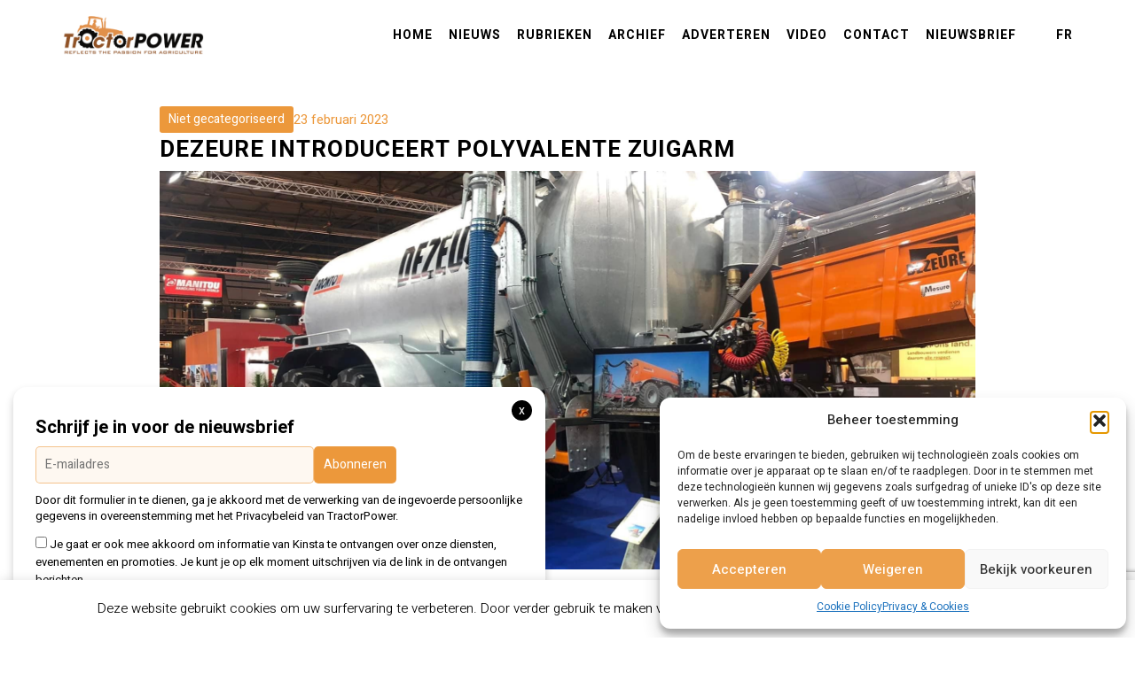

--- FILE ---
content_type: text/html; charset=utf-8
request_url: https://www.google.com/recaptcha/api2/anchor?ar=1&k=6LeEXagZAAAAAOu7kOx6Ggt68aluoA1ZuA68hZ7a&co=aHR0cHM6Ly93d3cudHJhY3RvcnBvd2VyLmV1OjQ0Mw..&hl=en&v=PoyoqOPhxBO7pBk68S4YbpHZ&size=invisible&anchor-ms=20000&execute-ms=30000&cb=1bjs68xet04u
body_size: 49962
content:
<!DOCTYPE HTML><html dir="ltr" lang="en"><head><meta http-equiv="Content-Type" content="text/html; charset=UTF-8">
<meta http-equiv="X-UA-Compatible" content="IE=edge">
<title>reCAPTCHA</title>
<style type="text/css">
/* cyrillic-ext */
@font-face {
  font-family: 'Roboto';
  font-style: normal;
  font-weight: 400;
  font-stretch: 100%;
  src: url(//fonts.gstatic.com/s/roboto/v48/KFO7CnqEu92Fr1ME7kSn66aGLdTylUAMa3GUBHMdazTgWw.woff2) format('woff2');
  unicode-range: U+0460-052F, U+1C80-1C8A, U+20B4, U+2DE0-2DFF, U+A640-A69F, U+FE2E-FE2F;
}
/* cyrillic */
@font-face {
  font-family: 'Roboto';
  font-style: normal;
  font-weight: 400;
  font-stretch: 100%;
  src: url(//fonts.gstatic.com/s/roboto/v48/KFO7CnqEu92Fr1ME7kSn66aGLdTylUAMa3iUBHMdazTgWw.woff2) format('woff2');
  unicode-range: U+0301, U+0400-045F, U+0490-0491, U+04B0-04B1, U+2116;
}
/* greek-ext */
@font-face {
  font-family: 'Roboto';
  font-style: normal;
  font-weight: 400;
  font-stretch: 100%;
  src: url(//fonts.gstatic.com/s/roboto/v48/KFO7CnqEu92Fr1ME7kSn66aGLdTylUAMa3CUBHMdazTgWw.woff2) format('woff2');
  unicode-range: U+1F00-1FFF;
}
/* greek */
@font-face {
  font-family: 'Roboto';
  font-style: normal;
  font-weight: 400;
  font-stretch: 100%;
  src: url(//fonts.gstatic.com/s/roboto/v48/KFO7CnqEu92Fr1ME7kSn66aGLdTylUAMa3-UBHMdazTgWw.woff2) format('woff2');
  unicode-range: U+0370-0377, U+037A-037F, U+0384-038A, U+038C, U+038E-03A1, U+03A3-03FF;
}
/* math */
@font-face {
  font-family: 'Roboto';
  font-style: normal;
  font-weight: 400;
  font-stretch: 100%;
  src: url(//fonts.gstatic.com/s/roboto/v48/KFO7CnqEu92Fr1ME7kSn66aGLdTylUAMawCUBHMdazTgWw.woff2) format('woff2');
  unicode-range: U+0302-0303, U+0305, U+0307-0308, U+0310, U+0312, U+0315, U+031A, U+0326-0327, U+032C, U+032F-0330, U+0332-0333, U+0338, U+033A, U+0346, U+034D, U+0391-03A1, U+03A3-03A9, U+03B1-03C9, U+03D1, U+03D5-03D6, U+03F0-03F1, U+03F4-03F5, U+2016-2017, U+2034-2038, U+203C, U+2040, U+2043, U+2047, U+2050, U+2057, U+205F, U+2070-2071, U+2074-208E, U+2090-209C, U+20D0-20DC, U+20E1, U+20E5-20EF, U+2100-2112, U+2114-2115, U+2117-2121, U+2123-214F, U+2190, U+2192, U+2194-21AE, U+21B0-21E5, U+21F1-21F2, U+21F4-2211, U+2213-2214, U+2216-22FF, U+2308-230B, U+2310, U+2319, U+231C-2321, U+2336-237A, U+237C, U+2395, U+239B-23B7, U+23D0, U+23DC-23E1, U+2474-2475, U+25AF, U+25B3, U+25B7, U+25BD, U+25C1, U+25CA, U+25CC, U+25FB, U+266D-266F, U+27C0-27FF, U+2900-2AFF, U+2B0E-2B11, U+2B30-2B4C, U+2BFE, U+3030, U+FF5B, U+FF5D, U+1D400-1D7FF, U+1EE00-1EEFF;
}
/* symbols */
@font-face {
  font-family: 'Roboto';
  font-style: normal;
  font-weight: 400;
  font-stretch: 100%;
  src: url(//fonts.gstatic.com/s/roboto/v48/KFO7CnqEu92Fr1ME7kSn66aGLdTylUAMaxKUBHMdazTgWw.woff2) format('woff2');
  unicode-range: U+0001-000C, U+000E-001F, U+007F-009F, U+20DD-20E0, U+20E2-20E4, U+2150-218F, U+2190, U+2192, U+2194-2199, U+21AF, U+21E6-21F0, U+21F3, U+2218-2219, U+2299, U+22C4-22C6, U+2300-243F, U+2440-244A, U+2460-24FF, U+25A0-27BF, U+2800-28FF, U+2921-2922, U+2981, U+29BF, U+29EB, U+2B00-2BFF, U+4DC0-4DFF, U+FFF9-FFFB, U+10140-1018E, U+10190-1019C, U+101A0, U+101D0-101FD, U+102E0-102FB, U+10E60-10E7E, U+1D2C0-1D2D3, U+1D2E0-1D37F, U+1F000-1F0FF, U+1F100-1F1AD, U+1F1E6-1F1FF, U+1F30D-1F30F, U+1F315, U+1F31C, U+1F31E, U+1F320-1F32C, U+1F336, U+1F378, U+1F37D, U+1F382, U+1F393-1F39F, U+1F3A7-1F3A8, U+1F3AC-1F3AF, U+1F3C2, U+1F3C4-1F3C6, U+1F3CA-1F3CE, U+1F3D4-1F3E0, U+1F3ED, U+1F3F1-1F3F3, U+1F3F5-1F3F7, U+1F408, U+1F415, U+1F41F, U+1F426, U+1F43F, U+1F441-1F442, U+1F444, U+1F446-1F449, U+1F44C-1F44E, U+1F453, U+1F46A, U+1F47D, U+1F4A3, U+1F4B0, U+1F4B3, U+1F4B9, U+1F4BB, U+1F4BF, U+1F4C8-1F4CB, U+1F4D6, U+1F4DA, U+1F4DF, U+1F4E3-1F4E6, U+1F4EA-1F4ED, U+1F4F7, U+1F4F9-1F4FB, U+1F4FD-1F4FE, U+1F503, U+1F507-1F50B, U+1F50D, U+1F512-1F513, U+1F53E-1F54A, U+1F54F-1F5FA, U+1F610, U+1F650-1F67F, U+1F687, U+1F68D, U+1F691, U+1F694, U+1F698, U+1F6AD, U+1F6B2, U+1F6B9-1F6BA, U+1F6BC, U+1F6C6-1F6CF, U+1F6D3-1F6D7, U+1F6E0-1F6EA, U+1F6F0-1F6F3, U+1F6F7-1F6FC, U+1F700-1F7FF, U+1F800-1F80B, U+1F810-1F847, U+1F850-1F859, U+1F860-1F887, U+1F890-1F8AD, U+1F8B0-1F8BB, U+1F8C0-1F8C1, U+1F900-1F90B, U+1F93B, U+1F946, U+1F984, U+1F996, U+1F9E9, U+1FA00-1FA6F, U+1FA70-1FA7C, U+1FA80-1FA89, U+1FA8F-1FAC6, U+1FACE-1FADC, U+1FADF-1FAE9, U+1FAF0-1FAF8, U+1FB00-1FBFF;
}
/* vietnamese */
@font-face {
  font-family: 'Roboto';
  font-style: normal;
  font-weight: 400;
  font-stretch: 100%;
  src: url(//fonts.gstatic.com/s/roboto/v48/KFO7CnqEu92Fr1ME7kSn66aGLdTylUAMa3OUBHMdazTgWw.woff2) format('woff2');
  unicode-range: U+0102-0103, U+0110-0111, U+0128-0129, U+0168-0169, U+01A0-01A1, U+01AF-01B0, U+0300-0301, U+0303-0304, U+0308-0309, U+0323, U+0329, U+1EA0-1EF9, U+20AB;
}
/* latin-ext */
@font-face {
  font-family: 'Roboto';
  font-style: normal;
  font-weight: 400;
  font-stretch: 100%;
  src: url(//fonts.gstatic.com/s/roboto/v48/KFO7CnqEu92Fr1ME7kSn66aGLdTylUAMa3KUBHMdazTgWw.woff2) format('woff2');
  unicode-range: U+0100-02BA, U+02BD-02C5, U+02C7-02CC, U+02CE-02D7, U+02DD-02FF, U+0304, U+0308, U+0329, U+1D00-1DBF, U+1E00-1E9F, U+1EF2-1EFF, U+2020, U+20A0-20AB, U+20AD-20C0, U+2113, U+2C60-2C7F, U+A720-A7FF;
}
/* latin */
@font-face {
  font-family: 'Roboto';
  font-style: normal;
  font-weight: 400;
  font-stretch: 100%;
  src: url(//fonts.gstatic.com/s/roboto/v48/KFO7CnqEu92Fr1ME7kSn66aGLdTylUAMa3yUBHMdazQ.woff2) format('woff2');
  unicode-range: U+0000-00FF, U+0131, U+0152-0153, U+02BB-02BC, U+02C6, U+02DA, U+02DC, U+0304, U+0308, U+0329, U+2000-206F, U+20AC, U+2122, U+2191, U+2193, U+2212, U+2215, U+FEFF, U+FFFD;
}
/* cyrillic-ext */
@font-face {
  font-family: 'Roboto';
  font-style: normal;
  font-weight: 500;
  font-stretch: 100%;
  src: url(//fonts.gstatic.com/s/roboto/v48/KFO7CnqEu92Fr1ME7kSn66aGLdTylUAMa3GUBHMdazTgWw.woff2) format('woff2');
  unicode-range: U+0460-052F, U+1C80-1C8A, U+20B4, U+2DE0-2DFF, U+A640-A69F, U+FE2E-FE2F;
}
/* cyrillic */
@font-face {
  font-family: 'Roboto';
  font-style: normal;
  font-weight: 500;
  font-stretch: 100%;
  src: url(//fonts.gstatic.com/s/roboto/v48/KFO7CnqEu92Fr1ME7kSn66aGLdTylUAMa3iUBHMdazTgWw.woff2) format('woff2');
  unicode-range: U+0301, U+0400-045F, U+0490-0491, U+04B0-04B1, U+2116;
}
/* greek-ext */
@font-face {
  font-family: 'Roboto';
  font-style: normal;
  font-weight: 500;
  font-stretch: 100%;
  src: url(//fonts.gstatic.com/s/roboto/v48/KFO7CnqEu92Fr1ME7kSn66aGLdTylUAMa3CUBHMdazTgWw.woff2) format('woff2');
  unicode-range: U+1F00-1FFF;
}
/* greek */
@font-face {
  font-family: 'Roboto';
  font-style: normal;
  font-weight: 500;
  font-stretch: 100%;
  src: url(//fonts.gstatic.com/s/roboto/v48/KFO7CnqEu92Fr1ME7kSn66aGLdTylUAMa3-UBHMdazTgWw.woff2) format('woff2');
  unicode-range: U+0370-0377, U+037A-037F, U+0384-038A, U+038C, U+038E-03A1, U+03A3-03FF;
}
/* math */
@font-face {
  font-family: 'Roboto';
  font-style: normal;
  font-weight: 500;
  font-stretch: 100%;
  src: url(//fonts.gstatic.com/s/roboto/v48/KFO7CnqEu92Fr1ME7kSn66aGLdTylUAMawCUBHMdazTgWw.woff2) format('woff2');
  unicode-range: U+0302-0303, U+0305, U+0307-0308, U+0310, U+0312, U+0315, U+031A, U+0326-0327, U+032C, U+032F-0330, U+0332-0333, U+0338, U+033A, U+0346, U+034D, U+0391-03A1, U+03A3-03A9, U+03B1-03C9, U+03D1, U+03D5-03D6, U+03F0-03F1, U+03F4-03F5, U+2016-2017, U+2034-2038, U+203C, U+2040, U+2043, U+2047, U+2050, U+2057, U+205F, U+2070-2071, U+2074-208E, U+2090-209C, U+20D0-20DC, U+20E1, U+20E5-20EF, U+2100-2112, U+2114-2115, U+2117-2121, U+2123-214F, U+2190, U+2192, U+2194-21AE, U+21B0-21E5, U+21F1-21F2, U+21F4-2211, U+2213-2214, U+2216-22FF, U+2308-230B, U+2310, U+2319, U+231C-2321, U+2336-237A, U+237C, U+2395, U+239B-23B7, U+23D0, U+23DC-23E1, U+2474-2475, U+25AF, U+25B3, U+25B7, U+25BD, U+25C1, U+25CA, U+25CC, U+25FB, U+266D-266F, U+27C0-27FF, U+2900-2AFF, U+2B0E-2B11, U+2B30-2B4C, U+2BFE, U+3030, U+FF5B, U+FF5D, U+1D400-1D7FF, U+1EE00-1EEFF;
}
/* symbols */
@font-face {
  font-family: 'Roboto';
  font-style: normal;
  font-weight: 500;
  font-stretch: 100%;
  src: url(//fonts.gstatic.com/s/roboto/v48/KFO7CnqEu92Fr1ME7kSn66aGLdTylUAMaxKUBHMdazTgWw.woff2) format('woff2');
  unicode-range: U+0001-000C, U+000E-001F, U+007F-009F, U+20DD-20E0, U+20E2-20E4, U+2150-218F, U+2190, U+2192, U+2194-2199, U+21AF, U+21E6-21F0, U+21F3, U+2218-2219, U+2299, U+22C4-22C6, U+2300-243F, U+2440-244A, U+2460-24FF, U+25A0-27BF, U+2800-28FF, U+2921-2922, U+2981, U+29BF, U+29EB, U+2B00-2BFF, U+4DC0-4DFF, U+FFF9-FFFB, U+10140-1018E, U+10190-1019C, U+101A0, U+101D0-101FD, U+102E0-102FB, U+10E60-10E7E, U+1D2C0-1D2D3, U+1D2E0-1D37F, U+1F000-1F0FF, U+1F100-1F1AD, U+1F1E6-1F1FF, U+1F30D-1F30F, U+1F315, U+1F31C, U+1F31E, U+1F320-1F32C, U+1F336, U+1F378, U+1F37D, U+1F382, U+1F393-1F39F, U+1F3A7-1F3A8, U+1F3AC-1F3AF, U+1F3C2, U+1F3C4-1F3C6, U+1F3CA-1F3CE, U+1F3D4-1F3E0, U+1F3ED, U+1F3F1-1F3F3, U+1F3F5-1F3F7, U+1F408, U+1F415, U+1F41F, U+1F426, U+1F43F, U+1F441-1F442, U+1F444, U+1F446-1F449, U+1F44C-1F44E, U+1F453, U+1F46A, U+1F47D, U+1F4A3, U+1F4B0, U+1F4B3, U+1F4B9, U+1F4BB, U+1F4BF, U+1F4C8-1F4CB, U+1F4D6, U+1F4DA, U+1F4DF, U+1F4E3-1F4E6, U+1F4EA-1F4ED, U+1F4F7, U+1F4F9-1F4FB, U+1F4FD-1F4FE, U+1F503, U+1F507-1F50B, U+1F50D, U+1F512-1F513, U+1F53E-1F54A, U+1F54F-1F5FA, U+1F610, U+1F650-1F67F, U+1F687, U+1F68D, U+1F691, U+1F694, U+1F698, U+1F6AD, U+1F6B2, U+1F6B9-1F6BA, U+1F6BC, U+1F6C6-1F6CF, U+1F6D3-1F6D7, U+1F6E0-1F6EA, U+1F6F0-1F6F3, U+1F6F7-1F6FC, U+1F700-1F7FF, U+1F800-1F80B, U+1F810-1F847, U+1F850-1F859, U+1F860-1F887, U+1F890-1F8AD, U+1F8B0-1F8BB, U+1F8C0-1F8C1, U+1F900-1F90B, U+1F93B, U+1F946, U+1F984, U+1F996, U+1F9E9, U+1FA00-1FA6F, U+1FA70-1FA7C, U+1FA80-1FA89, U+1FA8F-1FAC6, U+1FACE-1FADC, U+1FADF-1FAE9, U+1FAF0-1FAF8, U+1FB00-1FBFF;
}
/* vietnamese */
@font-face {
  font-family: 'Roboto';
  font-style: normal;
  font-weight: 500;
  font-stretch: 100%;
  src: url(//fonts.gstatic.com/s/roboto/v48/KFO7CnqEu92Fr1ME7kSn66aGLdTylUAMa3OUBHMdazTgWw.woff2) format('woff2');
  unicode-range: U+0102-0103, U+0110-0111, U+0128-0129, U+0168-0169, U+01A0-01A1, U+01AF-01B0, U+0300-0301, U+0303-0304, U+0308-0309, U+0323, U+0329, U+1EA0-1EF9, U+20AB;
}
/* latin-ext */
@font-face {
  font-family: 'Roboto';
  font-style: normal;
  font-weight: 500;
  font-stretch: 100%;
  src: url(//fonts.gstatic.com/s/roboto/v48/KFO7CnqEu92Fr1ME7kSn66aGLdTylUAMa3KUBHMdazTgWw.woff2) format('woff2');
  unicode-range: U+0100-02BA, U+02BD-02C5, U+02C7-02CC, U+02CE-02D7, U+02DD-02FF, U+0304, U+0308, U+0329, U+1D00-1DBF, U+1E00-1E9F, U+1EF2-1EFF, U+2020, U+20A0-20AB, U+20AD-20C0, U+2113, U+2C60-2C7F, U+A720-A7FF;
}
/* latin */
@font-face {
  font-family: 'Roboto';
  font-style: normal;
  font-weight: 500;
  font-stretch: 100%;
  src: url(//fonts.gstatic.com/s/roboto/v48/KFO7CnqEu92Fr1ME7kSn66aGLdTylUAMa3yUBHMdazQ.woff2) format('woff2');
  unicode-range: U+0000-00FF, U+0131, U+0152-0153, U+02BB-02BC, U+02C6, U+02DA, U+02DC, U+0304, U+0308, U+0329, U+2000-206F, U+20AC, U+2122, U+2191, U+2193, U+2212, U+2215, U+FEFF, U+FFFD;
}
/* cyrillic-ext */
@font-face {
  font-family: 'Roboto';
  font-style: normal;
  font-weight: 900;
  font-stretch: 100%;
  src: url(//fonts.gstatic.com/s/roboto/v48/KFO7CnqEu92Fr1ME7kSn66aGLdTylUAMa3GUBHMdazTgWw.woff2) format('woff2');
  unicode-range: U+0460-052F, U+1C80-1C8A, U+20B4, U+2DE0-2DFF, U+A640-A69F, U+FE2E-FE2F;
}
/* cyrillic */
@font-face {
  font-family: 'Roboto';
  font-style: normal;
  font-weight: 900;
  font-stretch: 100%;
  src: url(//fonts.gstatic.com/s/roboto/v48/KFO7CnqEu92Fr1ME7kSn66aGLdTylUAMa3iUBHMdazTgWw.woff2) format('woff2');
  unicode-range: U+0301, U+0400-045F, U+0490-0491, U+04B0-04B1, U+2116;
}
/* greek-ext */
@font-face {
  font-family: 'Roboto';
  font-style: normal;
  font-weight: 900;
  font-stretch: 100%;
  src: url(//fonts.gstatic.com/s/roboto/v48/KFO7CnqEu92Fr1ME7kSn66aGLdTylUAMa3CUBHMdazTgWw.woff2) format('woff2');
  unicode-range: U+1F00-1FFF;
}
/* greek */
@font-face {
  font-family: 'Roboto';
  font-style: normal;
  font-weight: 900;
  font-stretch: 100%;
  src: url(//fonts.gstatic.com/s/roboto/v48/KFO7CnqEu92Fr1ME7kSn66aGLdTylUAMa3-UBHMdazTgWw.woff2) format('woff2');
  unicode-range: U+0370-0377, U+037A-037F, U+0384-038A, U+038C, U+038E-03A1, U+03A3-03FF;
}
/* math */
@font-face {
  font-family: 'Roboto';
  font-style: normal;
  font-weight: 900;
  font-stretch: 100%;
  src: url(//fonts.gstatic.com/s/roboto/v48/KFO7CnqEu92Fr1ME7kSn66aGLdTylUAMawCUBHMdazTgWw.woff2) format('woff2');
  unicode-range: U+0302-0303, U+0305, U+0307-0308, U+0310, U+0312, U+0315, U+031A, U+0326-0327, U+032C, U+032F-0330, U+0332-0333, U+0338, U+033A, U+0346, U+034D, U+0391-03A1, U+03A3-03A9, U+03B1-03C9, U+03D1, U+03D5-03D6, U+03F0-03F1, U+03F4-03F5, U+2016-2017, U+2034-2038, U+203C, U+2040, U+2043, U+2047, U+2050, U+2057, U+205F, U+2070-2071, U+2074-208E, U+2090-209C, U+20D0-20DC, U+20E1, U+20E5-20EF, U+2100-2112, U+2114-2115, U+2117-2121, U+2123-214F, U+2190, U+2192, U+2194-21AE, U+21B0-21E5, U+21F1-21F2, U+21F4-2211, U+2213-2214, U+2216-22FF, U+2308-230B, U+2310, U+2319, U+231C-2321, U+2336-237A, U+237C, U+2395, U+239B-23B7, U+23D0, U+23DC-23E1, U+2474-2475, U+25AF, U+25B3, U+25B7, U+25BD, U+25C1, U+25CA, U+25CC, U+25FB, U+266D-266F, U+27C0-27FF, U+2900-2AFF, U+2B0E-2B11, U+2B30-2B4C, U+2BFE, U+3030, U+FF5B, U+FF5D, U+1D400-1D7FF, U+1EE00-1EEFF;
}
/* symbols */
@font-face {
  font-family: 'Roboto';
  font-style: normal;
  font-weight: 900;
  font-stretch: 100%;
  src: url(//fonts.gstatic.com/s/roboto/v48/KFO7CnqEu92Fr1ME7kSn66aGLdTylUAMaxKUBHMdazTgWw.woff2) format('woff2');
  unicode-range: U+0001-000C, U+000E-001F, U+007F-009F, U+20DD-20E0, U+20E2-20E4, U+2150-218F, U+2190, U+2192, U+2194-2199, U+21AF, U+21E6-21F0, U+21F3, U+2218-2219, U+2299, U+22C4-22C6, U+2300-243F, U+2440-244A, U+2460-24FF, U+25A0-27BF, U+2800-28FF, U+2921-2922, U+2981, U+29BF, U+29EB, U+2B00-2BFF, U+4DC0-4DFF, U+FFF9-FFFB, U+10140-1018E, U+10190-1019C, U+101A0, U+101D0-101FD, U+102E0-102FB, U+10E60-10E7E, U+1D2C0-1D2D3, U+1D2E0-1D37F, U+1F000-1F0FF, U+1F100-1F1AD, U+1F1E6-1F1FF, U+1F30D-1F30F, U+1F315, U+1F31C, U+1F31E, U+1F320-1F32C, U+1F336, U+1F378, U+1F37D, U+1F382, U+1F393-1F39F, U+1F3A7-1F3A8, U+1F3AC-1F3AF, U+1F3C2, U+1F3C4-1F3C6, U+1F3CA-1F3CE, U+1F3D4-1F3E0, U+1F3ED, U+1F3F1-1F3F3, U+1F3F5-1F3F7, U+1F408, U+1F415, U+1F41F, U+1F426, U+1F43F, U+1F441-1F442, U+1F444, U+1F446-1F449, U+1F44C-1F44E, U+1F453, U+1F46A, U+1F47D, U+1F4A3, U+1F4B0, U+1F4B3, U+1F4B9, U+1F4BB, U+1F4BF, U+1F4C8-1F4CB, U+1F4D6, U+1F4DA, U+1F4DF, U+1F4E3-1F4E6, U+1F4EA-1F4ED, U+1F4F7, U+1F4F9-1F4FB, U+1F4FD-1F4FE, U+1F503, U+1F507-1F50B, U+1F50D, U+1F512-1F513, U+1F53E-1F54A, U+1F54F-1F5FA, U+1F610, U+1F650-1F67F, U+1F687, U+1F68D, U+1F691, U+1F694, U+1F698, U+1F6AD, U+1F6B2, U+1F6B9-1F6BA, U+1F6BC, U+1F6C6-1F6CF, U+1F6D3-1F6D7, U+1F6E0-1F6EA, U+1F6F0-1F6F3, U+1F6F7-1F6FC, U+1F700-1F7FF, U+1F800-1F80B, U+1F810-1F847, U+1F850-1F859, U+1F860-1F887, U+1F890-1F8AD, U+1F8B0-1F8BB, U+1F8C0-1F8C1, U+1F900-1F90B, U+1F93B, U+1F946, U+1F984, U+1F996, U+1F9E9, U+1FA00-1FA6F, U+1FA70-1FA7C, U+1FA80-1FA89, U+1FA8F-1FAC6, U+1FACE-1FADC, U+1FADF-1FAE9, U+1FAF0-1FAF8, U+1FB00-1FBFF;
}
/* vietnamese */
@font-face {
  font-family: 'Roboto';
  font-style: normal;
  font-weight: 900;
  font-stretch: 100%;
  src: url(//fonts.gstatic.com/s/roboto/v48/KFO7CnqEu92Fr1ME7kSn66aGLdTylUAMa3OUBHMdazTgWw.woff2) format('woff2');
  unicode-range: U+0102-0103, U+0110-0111, U+0128-0129, U+0168-0169, U+01A0-01A1, U+01AF-01B0, U+0300-0301, U+0303-0304, U+0308-0309, U+0323, U+0329, U+1EA0-1EF9, U+20AB;
}
/* latin-ext */
@font-face {
  font-family: 'Roboto';
  font-style: normal;
  font-weight: 900;
  font-stretch: 100%;
  src: url(//fonts.gstatic.com/s/roboto/v48/KFO7CnqEu92Fr1ME7kSn66aGLdTylUAMa3KUBHMdazTgWw.woff2) format('woff2');
  unicode-range: U+0100-02BA, U+02BD-02C5, U+02C7-02CC, U+02CE-02D7, U+02DD-02FF, U+0304, U+0308, U+0329, U+1D00-1DBF, U+1E00-1E9F, U+1EF2-1EFF, U+2020, U+20A0-20AB, U+20AD-20C0, U+2113, U+2C60-2C7F, U+A720-A7FF;
}
/* latin */
@font-face {
  font-family: 'Roboto';
  font-style: normal;
  font-weight: 900;
  font-stretch: 100%;
  src: url(//fonts.gstatic.com/s/roboto/v48/KFO7CnqEu92Fr1ME7kSn66aGLdTylUAMa3yUBHMdazQ.woff2) format('woff2');
  unicode-range: U+0000-00FF, U+0131, U+0152-0153, U+02BB-02BC, U+02C6, U+02DA, U+02DC, U+0304, U+0308, U+0329, U+2000-206F, U+20AC, U+2122, U+2191, U+2193, U+2212, U+2215, U+FEFF, U+FFFD;
}

</style>
<link rel="stylesheet" type="text/css" href="https://www.gstatic.com/recaptcha/releases/PoyoqOPhxBO7pBk68S4YbpHZ/styles__ltr.css">
<script nonce="W8GTDjOMHGM4VE3AAgUj3Q" type="text/javascript">window['__recaptcha_api'] = 'https://www.google.com/recaptcha/api2/';</script>
<script type="text/javascript" src="https://www.gstatic.com/recaptcha/releases/PoyoqOPhxBO7pBk68S4YbpHZ/recaptcha__en.js" nonce="W8GTDjOMHGM4VE3AAgUj3Q">
      
    </script></head>
<body><div id="rc-anchor-alert" class="rc-anchor-alert"></div>
<input type="hidden" id="recaptcha-token" value="[base64]">
<script type="text/javascript" nonce="W8GTDjOMHGM4VE3AAgUj3Q">
      recaptcha.anchor.Main.init("[\x22ainput\x22,[\x22bgdata\x22,\x22\x22,\[base64]/[base64]/[base64]/[base64]/[base64]/UltsKytdPUU6KEU8MjA0OD9SW2wrK109RT4+NnwxOTI6KChFJjY0NTEyKT09NTUyOTYmJk0rMTxjLmxlbmd0aCYmKGMuY2hhckNvZGVBdChNKzEpJjY0NTEyKT09NTYzMjA/[base64]/[base64]/[base64]/[base64]/[base64]/[base64]/[base64]\x22,\[base64]\x22,\x22ScKfEsOSw7ckDcKSfsOVwq9Vw6sRbiRrWFcoesK0wpPDmwnCkWIwNl/Dp8KPwrLDiMOzwr7DvcKcMS0Cw6UhCcOlGFnDj8K4w6tSw43ChMONEMOBwrzCgGYRwojCk8Oxw6lFHAxlwrfDocKidyJzXGTDtsOcwo7Dgy5VLcK/wo7Dt8O4wrjCjsKELwjDlnbDrsOTN8Oyw7hsSnE6YRbDn1pxwovDhWpwVMO9wozCicO3ajsRwpYMwp/[base64]/w6JsX8KeIwDCu8OEB8KtwrPDmcOQwqgDV3/CkFvDoCslwqENw6LChcKHZV3Ds8ONMVXDkMOlVMK4VwXCuhlrw7Jhwq7CrAAUCcOYATMwwpU7asKcwp3DvVPCjkzDljDCmsOCwpvDt8KBVcO/W18Mw7xmZkJoZsOjbmvCsMKbBsKVw54BFx3DgyErZHTDgcKCw5UKVMKddRVJw6EUwrMSwqBNw4bCj3jCn8KuOR0CQ8OAdMOPU8KEa3BtwrzDkXA1w48wTQrCj8OpwrEDRUVWw4k4wo3ChMK4P8KEMj8qc1/Ct8KFRcOLfMOdflEvBUDDicKBUcOhw5fDujHDmk51Z3rDkBYNbVEaw5HDnQLDsQHDo1fCvsO8wpvDscO6BsOwAMOGwpZkeXFecsK4w6jCv8K6QcOHM1xBAsOPw7tiw6LDsmxPwqrDq8Ogwosuwqtww5TCsDbDjGLDqVzCo8KMS8KWWhxkwpHDk0fDogkkdG/CnCzCoMOiwr7Do8Oge3pswrLDl8KpYXLCvsOjw7llw6tSdcKDFcOMK8KiwrFOT8OYw5how5HDun9NAjlQEcOvw79uLsOaSCg8O1Y1TMKhZcOtwrESw442wpNbQsOsKMKAAcOGS0/CmC1Zw4ZLw4XCrMKecxRXeMKHwq4oJX3Dgm7CqgXDtSBOExTCrCk6f8KiJ8KNU0vClsK2wo/CgknDn8OWw6RqViRPwpF6w77Cv2Jpw6LDhFYxRSTDosKjFiRIw6Rxwqc2w7nCgRJzwqXDusK5KyoLAwBXw7scwpnDnQ4tR8OOeD4nw6vCl8OWU8O2KmHCi8OZPMKMwpfDkcOEDj1WeEsaw7/[base64]/w6EUwrkfdMOsdsOiwr/DocKRwpcnK8KIw55rwpPCp8OAMcOywotJwrg2ZiNjHw0/wrXCncKCe8Kfw7Qnw5LDpMKkPsOjw5rCowvDghDCojc9wpEiCcOBwpbDkMKcw67DpxrDmQgDM8KXISt8w6PDhcKJTsO6w5p5wqFhwqXDhnvDuMKPXsOCSG5Rwp53w7M/GFo0wopTw4DClyIyw712WcOtw4HDjsO3w4FAT8OYYzZRwp8pUcO7w4zDiinDsUYnEy9/wpYOwpnDhcKjw6TDh8Kdw4rDocOSWcO7wpLDvEI+F8K6dMKSwopYw6PDpMOtUmLDkcOJNAbCs8K6YMOYPRZpw73CoCvDgmzDsMKnw57DlcKjIVRFAsKww4hobXp9wonDjzcOScK6w6/CpMKKOXvDty5FRBrCgC7DvcKlwqjCkxzClcKnw4PCtnLCnh3DrUE0SsOqCzwbEVzCkzJUa3YdwrTCvcKnEVpkMRfCs8OCwqcPLCJaclvCssO5wqHDpsKpwp7ChAvDu8OTw6nCpFI8wqDDocO7wofCisK0VGHDqMKfwoFjw48cwofDhsOVwoB0wq1cAxwCOsK/AAnDjjTCm8OPccODNsK7w7rDgsOhMcOJw6hbI8OaFEzCog9vw4o4dMO7RMKMW1odw7ooNMKyVUzCn8KIQzrDs8KkA8OREXHCn1coCj/ChBvComFVA8O1O0l5w5zDtynCrcOhwqIowqx7wqnDpsOWw54YTErDucKJwojDo27DhsKPQcKFw6rDvR3CjmDDt8Orw5bDrgYVQsKuGCjDvkbCr8KuwofCpC4oKhXCkkHCr8O/JsKnwr/DjDjCuCnCqCRnwo3ChcKqajHDmGJqPgvDjsO5fsKTJE/CvhfDtMKOdcK+OMOxw7bDiHcDw6DDisKbPAc0w7rDvCTDhUd6woFywobDuERbOy/[base64]/w50Aw47Dq2Nrw5trdcKEwowQSUJuw6ciR8OCw7h1AcKlwpDDmcOww5c3woojwoNXf2g2J8O/wpMUJcK2woHDkcKMw55PAMKKIy0nwqYRYsKVw5vDgi81wpHDgG4jwq0fwq7DnMO9wrrCisKww4zCmwtAwp3CvRl1KyXCg8KLw5o9CX53AzTCsgHCoTMiwqNSwoPDu1IIwrHCqzPDmHvCpcK9YjXCpULDgAkdfAjCoMKAak9Qw4HDrwnDnQXDlghJw6DDlcOaw7LDqDF/w4kibcOTJcOPw5zCgcKsc8KYTMOxwqHDgcKTC8K9DcOkC8OQwoXCrsORw600wpTDkQ0Ww4xAw6M+w4olwrDDgDbDgjHDt8OTwrjCvEIIwqLDgMOaInJHwq3DuSDCo3TDhmnDkDNAwpEuw64Fw750Onk1NWclAsOeCsKAw5sqw4TChWpBEBcww5/CucOeNcOGVlAhwqHDg8KAw5HDvsOJwp8nw67CjMKwFMOlw5fDtcO5dCF5w5/CsEPDhWDDp2fDpgrCvG7DmS05dEshwqR7wrbDhEpcwofCqcKowpvDs8OYwrY/wrI4OMOqwpJRAwA2w55SPsO1wrlOw74yJ0Ysw6YEdQvCncO5E35RwoXDlHbDusK7wq3DvcOswpLDjcO6QsKldcKZw6ouMDgYDH3DicOObsOWQsKtHsKDwoDDgTzCqn/Di1x2WlZ+MMK7WCfChwvDgnTDs8OcL8O7BMO3wqgOc3LDpcOcw6jDg8KAQcKTwrVRw6DDsW3CkSlsPlNEwpbDp8KGw4DCpsKqw7E+wp1dAMKnOVnCocKHw4U3wqzDjTLCo1Yaw6/DvHsBUsKkw7HDvxpew4QIGMKyw7lvDhVUUx97RsK0VX4zG8O0wp0PE1Rgw4J3wrPDvsK/MMOCw43Dr0XChcKwOsKYwoUYRcKmw4YawrcMeMOiYsOVaV3CqGTDsnbCi8KJQMOZwqFUVMKrw6c4a8OiLsOPZQPDkMOeL27CmTPDhcKFQGzCvh5swo0mw5fCmMKWFQLDvcKkw6dnw7vDm1nCrjrCp8KOOwoxccKiaMKWwo/DocKNesOEVDV1JBsJwrLCg0fCr8OOw67CvcOfV8KFB1fCpRlqw6HCo8OjwoLCncKLFzvDgWlzwrzDtMKfwqNAI2LCjjY6w7dBwrXDr3hqPcOZHCXDu8KRw5pQdBdDW8K4wrgww7vChcO/wpIgwr7DpygEw6ljacODWcO8wp1Rw4fDnsKewqjCjHBOCSDDpVxdKsOQw7nDjUoibcOEK8K8wq/Cr0ZDOSfCk8KnRQLCvSFjDcOBw4zCgcKwYUHDhUnCm8K/c8ORK2PDmsOnYMOFw5zDngtIw7TCgcO3fMKCR8OowqfDrzJrGD/Dj13DtAplw6Rfw5zCpcKqHMKUf8K3wqlxDmFewoTCrMO0w5jCvcO6wq4lbzt+AMOtD8OVwqVfVwVhwolfw5bDhMKUwo8ew4PCtVZFwozDv1oWw43Cp8OwB2LDiMONwp1Jw4zDmjLCkSTDocKaw5YUw4nCvV/Cl8OUw6oHXcOsDW7DhsKzw5VDB8KyBsK7wqZuwrA7LMOuw5Jtw5MuChLCsBY4wotXWRfCqRBrOCjCnDzDhFRNwq0Nw5TDkWF8Q8KzcMOgAz/CnsOmwqTDh2ZEwo/Ds8OMI8O2b8KqaUcJw6/[base64]/w61wwoTDh8KawqHDhUwRwp/Dg3RtF8ODwqw6JcKaE3g1TsOWw5bDpcOQw7PCgCHClsKWwrvCpFXDvQnCsxfCisKMf0PDmy3DjBfDoEdJwotawrdwwqDDrjURwrbCnGIMw5fDnQ/DkELChhfCp8OAwpkJwrvDtMKjEk/CgnTDukRcV0nCu8OEwozCmMKjEsKtw4snw4XDtj0sw4fCoXRYJsKmw6nCncKCPMK/[base64]/[base64]/CmmVKw6o/[base64]/W8OiwrLDgkjCk8Kcw65PWsOVHMKtwrIbF8KUQsONwpPDuSsXwpsuYjfDhsKVVsOWCcODwoNaw7zCr8OGPgcec8KzBcO+VcKoByVhMMKzw5LCpB7DosOuwpd2CsKzGVsyLsOmwr/[base64]/w4d6w6zDh3gON3sNEcOePXjDpMK5w5ApKsOewpwxCUgmw53DucOZwqHDsMKITsKSw44vccKwwqLDhA/Dv8KAEMK7w70Uw6PCjBoqdgTCqcKEFUVlAMKTXiNNQxvDpBrCtsO9w5XDh1ciAzIkBBXCkMONYMKeTxwOwro2BMOHw61uKMOpQsK2w4VgEmkmwo3ChcOtGQLDiMODwo5Fw7TDhsOow6nDm0nCpcKzwpZpb8KlG1PDrsOswoHDhkFdDsO5wod/wqfCokZOw47Dp8O0w5PDmMKxwp4ow7/Ch8OswrlAOEFEAkMUfyjCjmZCIEFZTwANw6Nuw5heXMOxw603YiDDssOWMMK+woknwp4Ew5nCncOqVjMWc1PCiVNFwqLDnyRZw67CgcORVMKScBnDscOxbHTDmVMDd2zDlMKFw50ResO3wq5Kw6tLwqsuw7HDgcOTJ8OPwps4w751T8OqIMOcw6/[base64]/SsKrGSnCvcOqw5IUw5fDlcK9wrttw68kwp/DmybCkn7CkcOZY8KwNEzDlcKoBxjDq8KtecKew7A/[base64]/w5lMwqo8w5TCgsKQDcOhJy8bXcOyw4Vab8KVwrbDgsKkw6YBCMOIw6crDl9YU8K8V0bCsMKow7NAw7Jhw7fDo8OHA8Ksbn7Co8ONwow+OMOMcSIfOsKrQUkkZ1BuW8KYd0rCux7CmwxILEbCiVJgwqNiwrguw43Dr8KSwq/CuMKEQcKZNzPDpl/DqQYbJsKADsK+TTUzw4HDlDBFbcKOw7tfwp4Qw5Nrwr4ew5jDvcOhZcOyVcOeSTEpwq5qwppqw5DDpGUWPHvDrURCHE1bw79/[base64]/CsQvCqBgsw7nDm8K4TMK/wrjCgsKTw63Ct2vCnQIjHcODD2vCrEzDjnElXsKBCBtdw6xsNilOKcO9wozCoMKcXcKyw4/Dm3QQwrNmwozDmRHCt8OqwrxowoXDix7Dlz7DvB11XMOOC17CnSzCihnCicOYw55ww7zCkcOAGRnDjh4Zw4xJVcKcM3HDpDQEeGrDiMO0AHl2wpxDw4tTwqhWwotEBMKOC8OBw4wzwo8/LcKNXcOEw7Mzw7zDvkh1wp5Owp/Ds8K8w77Ctj9nw43Cq8OFOMKBw4PCgcO7w64SZhwfI8OlRMOYAi1Sw5cDAcOnw7LCrUoEWhjCmcKMw7NiJMKXIX/Dq8KzT3VSwpAow4DDnmHDlWdeC0nCucKoMcOZwr4sZ1dcJVs+PsKhw6ZNZcOtM8KBGxlEw7XDnsKowqgERF3CsxbDvMKWGyZjYsKsDBfCo3XCsV9aZBMWw7LCocKBwr3CvSbCp8OOw4gwfsK3w7/CpxvCgsOVc8Oaw7I+H8OAwoHDoXbCpRrCqsKKw63CijHDksOtH8OAw6PDlEoURsOpw4clPMKfViFcHsKGw5IVw6F0w7vDnyYCwoDDnytnT1J4c8KFM3UGPADCoERwUzlqFhFUXAPDkxTDiy/DmG3ClsK+LEXDjgnDiS5YwpTDtFpQw4Iwwp/CjXPDpQx+XEPDvzE3woTDmUTDnsOYczzDlWtGwrB/NEbDgsKGw7BTw7vCrQkvWh4XwoYRcMOSGnbCr8Oow6EvR8KQAsKaw44BwqhNwqhjw7fCvsKvexXChBjCtcOOYMK8w5JMwrTCrMOVwqjCgRDChQfCmQQwMsKewpk7woRMw4Z6eMKHe8K8wo7Dk8OXcgnDk3HDkcO/w77ChFPCg8KDw5N3woVawrs/wrtCVcORXGXCqsOpfEN5McKkw456YkB6w6cGwqvDo0FCbsOfwo4Ow5xuFcOSRsKEwpPDl8KqOULCuSTDgV3Dm8OhNMKcwp4fNT/CrQXDvMOWwqLCtcKTw4DCnmjDqsOiw5vDkMKJwo7CjsOgE8KvflQDEAHCpcORw6fDnBlCeElFFMOkGh03wpPDmD7DhsO+wq3DrsOAw7jDp0DDgR03wqbClwTDsxgrw6LCocOZYMKXw7fCisOww6sxwqNKw73CrUkYw6VUw6RRW8Krw6HDoMOMcsOtwqPCgRzDosO/[base64]/Dv8KPKyMdwq9LE0jClMKawo9bV8OcwrvDsjdkwpVsw7DDlVbDrEs+w5vDixJvX2xoXkFERMOQwqYqwqRsbcOKwrBxwrJ8TV7Cl8K+w78cw5QgDcOvw5jDrx4Vw73DmlnDhS9zBG0pw4JfWcOnJMK2w5sfw5cIKcKjw5zConjCphHCj8Oww4rCvcO6YSHCly/CrhFxwqMfw6RiNwR5wqHDpMKHFVR1eMO8wrBTMzkEwpRJORHCmVgTdMKEwowlwp1QesOSdsKVDS0Zw4/DhzVqLBQnfsOUw6Q7U8Kdw47CtHV/wqPCjcOUw5NDwpVBwrrCosKBwrHCo8OvLWrDmsK0woV1wp1CwqRdwpwjf8K7QMOAw68Rw6AyOFLCgETCvsKDT8O/[base64]/DllcWwrVWwoY3w49kwrXCpwLDoBTDgBdTw5F6w6FOw63Dp8KVw6rCs8O2A0vDhcORQHIrw6lIwoRHwoJRw4MnH195w7PDq8Ohw6LCo8KfwrZFWmRpwoJ/UV/DusOSwqjCqcKkwohZw4gwI35JLgdsZ0EIwp9mwq/Cq8KkwpDCjlHDnMOvw63Du3tww45Jw4p+w5XDry7DmsKWw4bCtsOgwqbCkQwhQMK0SsOGwoJfdsOkwrDDr8OyZcORRsKzw7nDn3kWwqxhw4XDg8OcI8ONTTrCmMODwpASwq/[base64]/DhFRyBUzCi8Kiw7EcwqokXcOmd8KLw5XCqsKJDkTDhMKuSsOAAxkaLMKUcDpvRMOuw5IDwoPDjBPDmRjDnyRtKgMja8KBwrDDvsK6f0TDucKiJ8O7ScO/[base64]/UcKmw6rCi8KxwqDChmhNND/CukvCvMK5wozDvinCg2DClcK4S2XDtlbCggPDjBzClh3DucKgwo1FccK7ey7DrW1xXyTCp8KSwpI0wpB3PsKqwrVTwo/DosOFw7whw7LDpMKow7TCukzDnBcgwoLDgiPDtyMvSnxHfndBwr1tRMOmwp16w6AtwrzDrhbDtV9rDCVCw7nCj8O9DS4KwqbCpsKCw6zCpcO8IRLCqcK/VUjDpBrDnlvDuMOCw5HCtjFWwo0zdDENAMKVD1PDg1YMG3XDj8KOwpPCjcOjWzTCj8OCw4J1OcOEw7PDtcO/w7zClcKcXMOHwr1Fw4Uowr3Cq8KIwr/Dn8KXwrXDjsKVwrvChUlOURvCg8O4G8KjYGcwwo5awpnCsMKQwpfCjR3CtMKlwq/DoR90F0UvOHLCvhDDi8OUw6E/[base64]/CocK3wp/CmnHDpTHDmMOcDsK5Gk51G8K6w6PDpMK0w4Ycw73Dp8O/WMOHw5Fvwp0DYh/DhcKNw7QvTCFDwpBSETrCuTjCqCXChA8EwqEiDcKcwoXCp0l4woN7aiPDpz/DhMKDI3Ilw51QYcKHwrgeBsK0w7UUJHPCvmvDox5Ow6nDvsK/[base64]/Cn2N7w5TCt31IwqN2NDltTMKZLcKiwocCJMKaMRkawpUlcMOlw5sbRcOlw45Ew4olHyzDg8Omw71lHcKRw5hVWcO8aznCn0vCnynCvDnChwvCsx1/VMOTYMOiw5ElPBIYOMK1wrHCkRQ6R8O3w4tpB8KREcOZwpYhwpsYwrYKw6XDq03CucOTOsKUVsOUCDzDuMKJwoVJJELDhm8gw6MSw4nDoFc8w7Q1YxtAKW3CijIZJ8KHJMOuw6hZEMO8w53CjsKbwp0tY1XClsKaw4rCjsK/Y8KBLTZMCH4uwoYPw5Y/w4VDw6/CkRPCkcOMw7skwosnX8OtNl7CkmxOw6nCisOSwr3DknPCt3RDVcOzIsKqHMOPUcKMH03CiCoDGTdtJG7DiUhQw5PDjsK3cMOmw6pWb8OFK8KiFcKrUFNqUjlYLwvDsSE9wpxmwrjDpWFeLMOww4/[base64]/[base64]/eBvCmwpCwo8pw7vDh8KvMFDCmVzDmMKZasKRa8Ksw4wuRcO+C8KEW2vCtQJ1LsOgwpHCvmg4wpPDs8OIWMOsUMKePVVbw4tYwrl3w5UnOCotV2XCkRPCusOBIiwVw5LCnsOywojCuREFw54LwprDqC/DkD8uwpjCo8OeEMOsOsK3w6lXCcKswpgiwrzCtsKbTDExQMOZdcKUw7bDiXgYw5UOwrrCt1zDo1FoCMKuw70/wooRAV/DmsOZbEHDsCV+O8KzEljCuWfCl2PChDgIa8OfIMKVw6/CpcKiwofDucOzGcKjw6PDiEjDtUzDoRBWw6ZPw7VlwqtWIsKzw4/[base64]/Bn1XciPDl3HCj1Euw5QndcKLd8Osw6PCscKOCU3DtsOhwqfDnMKgw79rw71XTsKGwprClsKzw7bDglbCl8OcOEZfFn3DgcONwpp/JRxJw7rDimMvGsK2w7EgHcKyZG7DojrChWHCgUceEm3DusOCwrkRYMOSIW3DvMO4Cy5ywpzDnsObwrTDmmfDrUx+w7kee8KBMsOtZxkYw5zCnUfClsKGM1jDqTBUwqvDmMO9wr4uK8K/KH7CocOpd1TCrTRPWcO9e8Ktwq7DiMOFP8KaG8OjNlcwwpHCr8KSwqDDl8KBACbDoMKlwohzPcKmw4XDpsK3woVVFAXCvMKxIRcjeSbDm8Ofw7zCo8KeeRkHWMOLO8OLwr0nwq0zfmXDl8K9w6Yqw4/CtjrDhzzDrcOSVMKeJUA3HMOYw51wwpzDr23DnsOJcsKAey3DlsO/Z8KAw4h7eRYAJHxEfsO7YUDCuMOxa8OUw4jCqcOZKcOBwqFEwovCgcKew7sDw5cuHcOMKi8lw7RBW8OMw5lOwocXwo/Du8KbwrHCtCbCm8KuacKVPHtVd0F/YsOhW8O/w7p2w47CpcKqwo/CpsOOw7jCmGlbfkgyBgltf0dNw7HClcODLcOdTHrCl3jDlcOFwp/CpB3DscKTwr9xADfDrSNPwrd8DMO2w78Gwp9qPx3Cq8KHEMOvw7t9aD0Gw7DChMOiNy7CrMOUw5HDglzDpsKVClURwrBEw6kEbcOGwoJGV0PCrURkw7svdMO+P1rDrDvDrhnCqF1aLsKbGsKtQcOJCsOaQ8Ofw6wRCW9tHRrCjcOxahLDtMKfw7/[base64]/CmHBWwqrCnSd9wo3CtcKXK8OOYsOCNyHDrVPCkMO8N8O9wqRZw6/Cg8KkwqXDqg0qMsOcLEfCqTDCvwfCimbDgns8wrUzCMKyw7bDm8Kjw7l7Im3DpA8dMQXCl8O8bsOBYx9dwogTGcOJKMKQw4vCg8KqEQ3DuMO8w5XDkxU8wrnCucO5T8OycsOTQybCosK3MMO/[base64]/JcOiw4UcwrptwoAFYXfCk8KPwpZac8KHwqsCRsKQwpZnwovChgx9P8KIwonCksOdw7h6wqnDvVzDuk8BBTIjQUfDiMO4w5dfdk0bwrDDssKkw7fCvEfCucOhQkdhwrLDkE8qH8KUwpnCo8OLU8OSW8OGwprDl19eEVHDiQXDocOxwofDkh/CsMOrJifCsMKQw5Bge2jCi2XDix/[base64]/Cm8KOZyFOw5U4HF7DnVLDksKXTMKZU8O3TsKWw6jClk7DmVHCucKow49Hw45mHMK+wqHCsg3DoxXDoX/DjxLDjCbCrhnChjMDAXvCuH5YcwhtbMK3ThXChsOfwr3DnMOBwq0Vw4Rvw4PDk2HDm3tbcMOUZT8hKV3ChMOLVj/DhMO5w67DuRoGfAbClMKSw6ATV8KJw4Mew6Y1ecOkV058bsOcw7VvcUNjwrRuM8Oswq13wrx1FsOSXhTDjcO3wr8Rw5TDjsOII8KawpFiesKlSF/DiF7CiHfChEdRw6EFUilDNgLDqycpMcKpwp1Bw5zDp8OqwrXCm14mLMOUXsO/clBHIcOnw6o3wqrCjRJewqsdwpQVwpjCsEBOHT8rLsKJwrLDnQzCl8KnwpfCqg/Co1LDhGUgw6zDhRBAw6XCkCAHdcO4FkA3FMKmWMKXJCXDsMKVIMO1wpfDksOAZjtlwpF8YD9xw6F6w4TCi8O9w5LDkWrDjsK2w60HRcO4EGDCmsOELWF/[base64]/[base64]/CiRTCimcKSURgw7HDlxHDkQh0AsO1W8OTw5UpKMOlw7DCtMK+EMO+PVJDNwMgb8KEaMKPwqh6O2HCisO3wqZzBiIBw7MjdgDCgk/DrnUDw6fDs8KyNwPCqQ4udcOvEMONw7/[base64]/[base64]/DhsKwUMKiUWHCkELDosKxw4dOO1kWVE1Aw7JywoMvwrXDrcKGw6/[base64]/V8KVF8Otwr8aUcK+KsOOw5ExV8Oyw5DDiMKhSWoMw7JyIcOEwpZhw71MwrXClTDCmXLDo8K/wrTChMONwrLCvCXCssK9w7nCrsOBRcORdUw+AmJoDFjDpkYBw5bCoWDChMKSYwMvKcKVdiDCoBjCi0nDqMOYOsKpVR/DhMKdThDCpMOhCsO/aGfCqXzDgiDDkQp6WMO9wrFmw4TCosKvw4nCoGvCs2pGTwJfGERAXcKHQx87w6HDj8KJKw9AHsKyDhlZw6/DjsObwrlNw6TDrGbDkAjCncKNAEnClE0BMDNVAXhhw54yw77ChVDCg8ObwpfCiFEvwqDCgGYNw7fDjzJ+L1/[base64]/DoDEILGpWwp5cPMKNw7wqwpvDuDzDrCzDp3ZtTD/[base64]/[base64]/WMO5wr/Cl8OeLjwIwplpwqQYVsOVF8KxAhYiIsOTdn4zw4IzIMK5w4rCvVJLCsKsP8KUMMKWw7BDwrUWwo7DlsORw73Cpi0qR2XCqsKXw7Mmw6MOFxjDkBHDgcKIF0LDh8KVwonCrMKWw5LDrzcvBTQGwo8Iw6/DncKnwppWEMKEwr3CnRpXwp7DiAfDrmvCjsKjwpN+w6t7f3IrwrMtPsK5wqQAWSLCoDfCrkd4w69lw5RHT23CpEPDrsKcw4N+C8O9w6zCocOBag47w6tYNwM6w540OsKsw7AlwrNkwqJ0T8OCJsOzwqZlcmMVNHnDsSVidDTDsMK0KcOkD8OvBsOBJ0wHwpg/RyXDhXTDlcOjwqrDk8O+wpphB3jDjMOTKVDDqShIZVlPPsKxPMKaOsKTw6/CrR7DvsOlw5PDsGYTFDp4w43DncK1GMOdSMK9w7o5wqbCqcKhZMK/wpkFwpLDhjIyHTw5w6vDg1QMDcO8wr8Xwp7DqMKjSDNUMMOzDyrCunfDgcOSVcKMJjTDusOIwqbDiTHCiMKTUEE6w4V9bTPCu0dCwrA6NsODw5VuBsKmfxXCrz4awrwBw67Dj2Jrw51bLsOKDXfCuznCvW54DWB1wrtFwrDCl0l6wqZlw4tVVW/[base64]/[base64]/DncKzw5DDmcONLMK1wqErZB/DmxkWw53Dqk0AcMKIUcKRUgbCpcOTDcORdcOcwqZsw5jDol/CgcKrccKHYcO5wow/KsOqw4h+woXDp8OmLmMoXcKLw7tFZsKJWGPDl8O9wpl1QcOkw4PCpDzDtAkawpUHwq49X8OWaMKAZCzChgM9LsO/[base64]/Cu8OLM8KAw5ZWwp/[base64]/Dr8OWUmE0BsOqwr05dcONbEM/[base64]/CpCzCg8ODwoAbwqTCkcK1E8KiwrgoDsOGw5jCn0AzGMO4w7kkwqpfw4TDjcKfwoQ9MMKxasOlworDsS3DjzfDuHt+ZXsiHWrCu8KcBcOEXE9mD2PCkwV+Fzw/w6djTk7CrAQAPRrCigppwrlSwoJ4N8OiZcOawpHDjcOmRcKlw7E/TyASR8KSw73DlsOBwrlfw68Yw4rDssKHeMOgwpYgU8K7woQvw5fCo8KYw7VjBcOeBcOnd8Kiw7ZDw7Rkw7sDw7DCrwkIw6zCh8Klw7ZAD8K0ID7DrcK8fSLCqwXDgsK+wrzDinByw4rCl8OLEcOrRsOWw5E0e3VpwqrDqsO2wpZJNUnDiMOTwqXCm2ABw4/DqMOiTVnDl8OaTR7Dq8OWcBbCv007wpbCqCrCg0l1w7h5SMKcNE5bwrnCrMK3w6LDjsOEw4PDm2hiMcKiw6HDqsK/[base64]/CgMOww67CqsOxwpLChgPDtBt7wrbDnsO/BikALz3CiyMqw4fClcKMwoLDh0jCvcKyw5Zow47CiMOzw4FKecKYwrDCmTvDnhrDo3ZDcjjCh2xkcQZiwp1BcMOyfCoAci3DucOBw41Rw5tfw5rDgQfDjUDDhsKjwrnDt8KRwrcrEsOcWMOxN25TEcK2w4vCnhVxKXrDvcKFfV/ChcKBwoEFw4XCpD/[base64]/Ch39+wqLDklNOe8Kzwr/DpcO9w4NDwoZLwr7DicOIwqLCvcOzbMKbw43DpsKJwqkJMm/CsMKrw7PCp8KDd03Dn8OmwrHDuMKmMgjDmzwsw7dQI8KBwo/DnCVNw74aVsOEXyIhXllGwonDlG4GIcOpOcKwCG0SU0EPGsOnw6DCjsKVdcKSOjx3XE/DuS9LaivDtMOAwqrDvGLCq2TDrMOww6fCswTDvUHDv8OBD8OpG8KcwoTDtMOBO8KxOcO8w4fClXDCmW3CpAQGw5rCkMKzNiQAw7HDvUFtw4kAw4dUwqVaK3kRwrkqw4I0WB5qKlHDoFLCmMOuSGg2w7o/SVTCj2AaB8K8AcOswqnCgwLDocOvwo7CmcO9IcK6AGbDgXRtw7zCn0nDm8OCw6kvwqfDg8K4FFXDuTM0wqzCtn1DekrCscO/wocowp7ChQZZf8Kfw5pVw6jDtMKuw4PDpCMDw4jCtMOhw7x7wqNHJ8Olw7XCmsKrPcOMD8KhwqHCo8KYwq1Yw4bCiMK6w5JyJcKXacOidsOiw5nCmFzCucO5NT7DsAHCtBY7woPCkMKSIcOSwqcewr4VElYIwpAxB8K2w40Lf0cBwpwiwpfDiUXCj8K9P04/w5fChBppF8Ouwo7DksO0woPCpljDiMKgRBBrw6fDnUhXOMOuwphiwobCvsOWw79MwpR0wrfCnGJ1QA3CkcOEJABmw5nChMKJfAJmwrjDr1vCoAVdbxDCji8PBzbDvk7CvDF4JEHCqMOkw7zDjhzChVEuBsKlw4V+KsKHwpAWw7fDg8OVNg4Aw7zDqX/DnA3DrHXDjDZ1UcODasOMwrUnwpjDtBFywrPDsMKNw5vCqxbCoBFWExTCmcOLw4QtFXhkDsKsw7fDohTDqjxidRzDtMK6w7fCosOqaMOXw4LCgC8sw75HTkA2P1TDsMO1N8Ksw41dwrrCoi7CglzDuX8Ld8KWbyo7cHEiCsK/[base64]/w6hwNC7Dg0DDiALCqEg7woXCvDsxwrXCqMKmwoVKwrg3AGTDtsKYwrUeGSNGfMK2w6rCjMKAOsO7G8KywoJjaMORw4zDlcKiJzJMw6LCqA5cdRRew6XCrsOLD8ONKRfCkwk4woJUGmzCpcO/w6FKeDxLPMOFwo0PVsKGKcKawrFww5tRfSrDnVJEw5vDtsKHMUZ8w745w7JtFsK/w4zCvE/DpcO4YcOMwqDCoDp0DhvCkMOgwp7CuDLDjktgwopDBULDncKdwpA3HMKtBsKJXXtRwpPChUMbwrkDTE3DvcKfM04Vw6hMw6zCu8KEwpQPwr3DscO0TMK/[base64]/fcKFfMOFwqTCtMKdwpjCvH1/[base64]/w4XCnCHCmEfCtsKowrjCryQxwrnCvMKywp4SSsO1w69/[base64]/w7zCniZVIsOZScKjwr9Uw7kQKcO+awsEIirClA/DpsO0wonDpjl1w6jCuHHDu8KbC0fCp8KlK8K9w7E2GEnCiXIXZmvDosKMacO1wr8+wpx4DXRyw53CocK1PMKvwrxHwqPCjsKyDcOYeiJwwqIDbsKKwp7ChB7CscOHcMOGTl/DgHh1d8O7wpwOwqPDlsOMNhBgGGQBwphbwqkgP8KQw4I7wqnDjFhEwqnCjAx9woPDmVJ/Z8OawqXDpsKDw6TCpytLXxfCgcKZbGlOcMKzfhfCiVDCoMK+a3vCrnBFJF/DoGDClcOVwqfDlsOCNjTCqSUSwoXDhiYBwrTCh8KkwrA6wobDoXJef1DCs8Oaw7FbTcOxwqjDpAvDhcO6A0vCnGVqw77CtcKrwog5w4VEMcKaDXpQU8KVwpwoasOLbMORwqLCh8OLw6/DshwMFMOSM8KuTQfCultPwposw5YLWMORwrPCjBnCo090T8KddsKtwr0lHGkHMQYpUsK4wqzCqSXDssKIwp7ChggrFil1bUl4wqodw6TCnioswozCug/CoBDCusOlHMOrScORwoZUPhHDpcOzdF7ChcKFw4DDiU/[base64]/DlATDvsK+wonCvcOiwrwSw4hqI3/[base64]/DjVTCliDChDvDvlEDwqPDoUvDm8O4Jx0WKcKbw4Zaw7k7w5rDvxo4w75ALMKiay3CtMKQM8KtR2DCmRzDqxNfQzcIMcO/CsOfwpI4w6JeBcOHwp3DjSkvI1XDm8KcwqNZLsOuQWHDksO1wqvClcKqwp8cwoNbayhfBH/CswDChEzDpVvCrMKxQ8OTWcO2CFjDncOjXybDiFRgXGXDk8K/HMORwrcoHlIFSMOjYMKRwqJpTMKhw5/Ch2pyF1zDrlt5w7Uhw7DCkwvDswt3w4JXwqjCrwbCm8OwQcKrwrDCqBUTwrrDsFs9dsO8fR0aw5FIwocRw5Znw6xwa8Ove8OaesO0PsKwDsOQw4PDjmHChg7ChsOWwo/[base64]/ClExOw40fNyApw6vDlMOMw4zCtMOgw4xOw7zCkh1lwrnCiMO2w4vCusOaQANzA8OgYyHCgsOOUMOhanDCkBgxw6LCmsOPw47DkcKAw6MIesKcfD7DvcOrw74qw7HDhC7DtcOEc8O1IMOZfsKKdG1rw79DLsOWK1zDtMOBcTzCsT/Cmx43WcO8w5cTwoF9wq5Mw4tIwpJwwph4JVE6wqJfw6ALZ0jDssKsIcKjW8KhZsKuYMOeeWbDliYSw75VcyfCp8OnJFMFQ8KxAg7DtcO2c8ORw6jDq8KbfVDClsKxC0jCocO+w5/[base64]/[base64]/CoMOYwozDrTRjDwfDtyUYw7B0w6kcQMKmwp/CkMKpw74cw67CkA84w6nChsKIwqXDslMrwot+wplXO8KEw4rCsXzClnPCncKFccK7w5/Di8KPBsO/wqHCq8O/woAUw5NkeGrDu8KiPj1MwqXCscOSwqfDgcOxwp9Hw7/CgsOTwpIWwrjCvsKrwoPDoMO1NBJYFAHDiMOhOMKWRHPDoxkYawbCpSY1woDCiArDksOAwoAcw7tGWkV0IsKIw54wMmJUwq/[base64]/[base64]/w7/[base64]/[base64]/Dt8OnR8OjwrnCs8OpHcKow6nDosO8c8O0wrhtF8KPwrHCj8O3c8O5C8O1WhvDqH4Lw59Rw7DDrcKoFcKXw4HDm31vwoPCnMKSwrxNZDXCp8KQXcKwwqjCulnCvhoZwrUiwqMMw7t6OV/CoGEJw5zChcKPdsKANmHCgMKywodqw7XDhwhzwqt0EiTCuG/CvAV6wp0xwoljwoJ7an/CmcKSw4YQdzJbfVUyYHEvQsOKew4uw5pOw6nChcKiwpRuPEhew687Di5rwrnDjsOEHm7Conl7JMK8ZlZcYsOdw5jDqcOpwqAfIMOSdnobE8KFdMOnwqk/SsK/F2bDvsK5wrTDpMOYFcOPGQbDn8KgwqXCrwfDv8Odw6NOw4wWwp3DqsKgw4NTHAIABsKjw48lw4nCqBQhwrIEQsOjw5kkwpQsGsOsVsKYwpjDmMKdbsKQwoQVw7/Cv8KBLxVNE8KXMg7Cv8K2wp4hw6oRwopPwqjDs8KkJsOWw5vDpMKqwrtmMH/DocK9wpHCo8KCMj4aw6nDocKmDHrCo8O8wqPDpMOmw7fCisOJw4IRw43CvcKPYMOZYsOfHVHDjFPCkcO7dgXCn8Ouwq/DlsOwM2sdLWYiwqpTwpxhw5JNwrZ3LkvCrEzDkSLCgklzTMOzPBU9woMBwp7Dki7Ci8OswrMiYsKmVj7DuzrCmMOJRU3Dnj3CnxNvdMO8AiI/SljCi8Orw6sew7BuW8OfwoDCvX/DmsKHw6MBw7jDr2PDmk9gagLDlwwfeMKgaMKIYcKYL8OzO8ORF1fDtsKtYsKqw5vDksOhP8Ktw5IxH3/ClyzCkjrClMKZw5BLLhLCrBHChgB7wo1Vw69Fw4xfbjVtwrY0LsO4w5ZEw7Z9H0TDjsKcw7HDgMOmwqkcfBvDmxE4R8OXRcOqw7AswrXCt8OCMsOcw4rDoHPDvxnCkm3CuVHCs8OSCnjDhSlpI2PCk8OpwqTDpsKKwq/Ch8O9w5rDkAJndQ9WwpHDrQ5/[base64]/CvsObc8KjR8Oew6YOMcOVEcK7w401W3/Di3/DgsO9wovCmWsYFMO0w7UURiQjUSJyw6nCj1DDuVFxaAfDsn7CmcOzw5LDocONwoHCgWo0w5/DuWLDr8O5woLCvl1cw6lkfMOMw5TCr2MxwrjDlMKdwod7wrPDjyvDr3XDlTLCqcOFwqzCuS/[base64]/w6gPwq9rw7nCrk1LwpDCtsKCN2jCmUoKMWJXw5JBD8O/Vk4Twp5KwqLDrsK+L8KmbcKiYTzDrcOpbwjCu8OtK2QUQcOZwo7DpiTDllY4PMKsc0TClMOvcz4OQsOCw4bDp8OALk94wozDohnDn8OHwrrCjsOlw4owwqjCvDt6w7VJw5p1w4A9KxHCrsKfw7srwrF/RnwNw68DGsOJw6PDi39WJcKQXMKQN8Kbw6bDmcOsWMOmL8KrwpTDuyPDtUfCvDHCrcKhwprCp8K9Y37DsFtAVsOJwrTDnVpbexxxZGAUQMO6woRVcB8aH0Fiw4AQw6QOwrVvCsKsw7w9N8OJwop5woLDjcOgXF0BIjrCiAlFw6XClMKwNEIuwo5yCMOswpHCuB/[base64]/YMKqTMOtw4l8eC7ChsOLSwFVXlt8WgIYIcOvBT7Dh27Crx5wwrbDsWVRw5pTwrrCsknDuwVEWkfDjMO+XGDDoXslw4vDmnjCqcKCUcO5EQt/w4jCiBg\\u003d\x22],null,[\x22conf\x22,null,\x226LeEXagZAAAAAOu7kOx6Ggt68aluoA1ZuA68hZ7a\x22,0,null,null,null,1,[21,125,63,73,95,87,41,43,42,83,102,105,109,121],[1017145,652],0,null,null,null,null,0,null,0,null,700,1,null,0,\[base64]/76lBhnEnQkZnOKMAhnM8xEZ\x22,0,0,null,null,1,null,0,0,null,null,null,0],\x22https://www.tractorpower.eu:443\x22,null,[3,1,1],null,null,null,1,3600,[\x22https://www.google.com/intl/en/policies/privacy/\x22,\x22https://www.google.com/intl/en/policies/terms/\x22],\x22jgKNfW+yyhku75cgAe7mvypnhQXnegdFzibWMHxJEkk\\u003d\x22,1,0,null,1,1769073972680,0,0,[206,42,239,248],null,[232,67,157,224],\x22RC-vn5B3n4C0j3isA\x22,null,null,null,null,null,\x220dAFcWeA7AUqDZdertGErR2ZjtO4z3KrR7SGu8gJxXhtPKEkMOpfBPZeEzEqGJiOO2J7_JS_Af_Jf4FdAmz9CbToor2tCeTLiUYA\x22,1769156772577]");
    </script></body></html>

--- FILE ---
content_type: text/css
request_url: https://www.tractorpower.eu/wp-content/themes/theme/assets/css/base.css?ver=1898712ae03b74e093d82c7b8c303679
body_size: 451
content:
a, input, textarea, select, button{
  outline: 0;
}

.so-panel, .panel-grid{
	margin-bottom: 0 !important;
}

/* ======================================
        LOGO
 ===================================== */
.logo a{
	text-decoration: none;
}

.logo{
	position: relative;
	z-index: 99;
}

/* ======================================
        NAVIGATIE
 ===================================== */
.navigatie{
	padding: 0;
	list-style-type: none;
	margin-bottom: 0;
}

.nav_toggle{
	display: none;
	width: 40px;
	height: 40px;
	position: relative;
	z-index: 999;
}

.nav_toggle span{
	display: block;
    position: absolute;
    height: 4px;
    width: 25px;
    background: black;
    opacity: 1;
    left: 6px;
}

.nav_toggle .row1{
	top: 9px;
}

.nav_toggle .row2{
	top: 17px;
}

.nav_toggle .row3{
	top: 25px;
}

@media screen and (min-width: 992px){
	.navigatie li{
		display: inline-block;
	}
}

@media screen and (max-width: 992px){
	.nav_toggle{
	 	display: block;
	}

	nav #cssmenu{
		display: none;
	}
}

/* ======================================
        KAART
 ===================================== */
.kaart li{
	list-style-type: none;
	padding: 0;
}

/* ======================================
        FOOTER
 ===================================== */
.footer li{
	list-style-type: none;
	padding: 0;
}

/* ======================================
        ERROR
 ===================================== */
.rij1_error li{
	list-style-type: none;
 	padding: 0;
}

/* ======================================
        LOADING ICON
 ===================================== */
.loading_gif{
	position: fixed;
	width: 100%;
	height: 100%;
	top: 0;
	left: 0;
	right: 0;
	bottom: 0;
	display: none;
 	justify-content: center !important;
  	align-items: center !important;
	z-index: 99999;
}

.loaded .loading_gif{
  display: flex !important;
}
